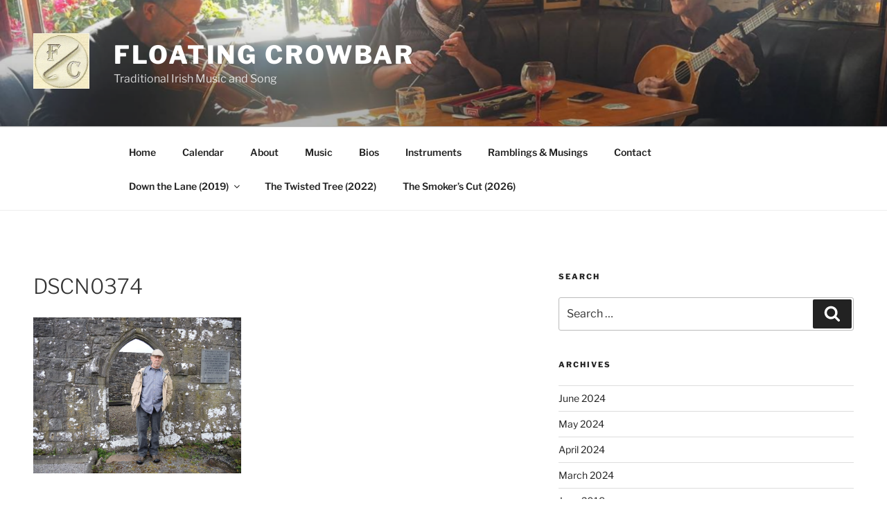

--- FILE ---
content_type: text/html; charset=utf-8
request_url: https://www.google.com/recaptcha/api2/anchor?ar=1&k=6Lct4KIUAAAAALEtXDEyHPtkF_7n_Yd4ZyQvAvPx&co=aHR0cHM6Ly93d3cuZmxvYXRpbmdjcm93YmFyLmNvbTo0NDM.&hl=en&v=PoyoqOPhxBO7pBk68S4YbpHZ&theme=light&size=normal&anchor-ms=20000&execute-ms=30000&cb=pweitmolk45v
body_size: 49309
content:
<!DOCTYPE HTML><html dir="ltr" lang="en"><head><meta http-equiv="Content-Type" content="text/html; charset=UTF-8">
<meta http-equiv="X-UA-Compatible" content="IE=edge">
<title>reCAPTCHA</title>
<style type="text/css">
/* cyrillic-ext */
@font-face {
  font-family: 'Roboto';
  font-style: normal;
  font-weight: 400;
  font-stretch: 100%;
  src: url(//fonts.gstatic.com/s/roboto/v48/KFO7CnqEu92Fr1ME7kSn66aGLdTylUAMa3GUBHMdazTgWw.woff2) format('woff2');
  unicode-range: U+0460-052F, U+1C80-1C8A, U+20B4, U+2DE0-2DFF, U+A640-A69F, U+FE2E-FE2F;
}
/* cyrillic */
@font-face {
  font-family: 'Roboto';
  font-style: normal;
  font-weight: 400;
  font-stretch: 100%;
  src: url(//fonts.gstatic.com/s/roboto/v48/KFO7CnqEu92Fr1ME7kSn66aGLdTylUAMa3iUBHMdazTgWw.woff2) format('woff2');
  unicode-range: U+0301, U+0400-045F, U+0490-0491, U+04B0-04B1, U+2116;
}
/* greek-ext */
@font-face {
  font-family: 'Roboto';
  font-style: normal;
  font-weight: 400;
  font-stretch: 100%;
  src: url(//fonts.gstatic.com/s/roboto/v48/KFO7CnqEu92Fr1ME7kSn66aGLdTylUAMa3CUBHMdazTgWw.woff2) format('woff2');
  unicode-range: U+1F00-1FFF;
}
/* greek */
@font-face {
  font-family: 'Roboto';
  font-style: normal;
  font-weight: 400;
  font-stretch: 100%;
  src: url(//fonts.gstatic.com/s/roboto/v48/KFO7CnqEu92Fr1ME7kSn66aGLdTylUAMa3-UBHMdazTgWw.woff2) format('woff2');
  unicode-range: U+0370-0377, U+037A-037F, U+0384-038A, U+038C, U+038E-03A1, U+03A3-03FF;
}
/* math */
@font-face {
  font-family: 'Roboto';
  font-style: normal;
  font-weight: 400;
  font-stretch: 100%;
  src: url(//fonts.gstatic.com/s/roboto/v48/KFO7CnqEu92Fr1ME7kSn66aGLdTylUAMawCUBHMdazTgWw.woff2) format('woff2');
  unicode-range: U+0302-0303, U+0305, U+0307-0308, U+0310, U+0312, U+0315, U+031A, U+0326-0327, U+032C, U+032F-0330, U+0332-0333, U+0338, U+033A, U+0346, U+034D, U+0391-03A1, U+03A3-03A9, U+03B1-03C9, U+03D1, U+03D5-03D6, U+03F0-03F1, U+03F4-03F5, U+2016-2017, U+2034-2038, U+203C, U+2040, U+2043, U+2047, U+2050, U+2057, U+205F, U+2070-2071, U+2074-208E, U+2090-209C, U+20D0-20DC, U+20E1, U+20E5-20EF, U+2100-2112, U+2114-2115, U+2117-2121, U+2123-214F, U+2190, U+2192, U+2194-21AE, U+21B0-21E5, U+21F1-21F2, U+21F4-2211, U+2213-2214, U+2216-22FF, U+2308-230B, U+2310, U+2319, U+231C-2321, U+2336-237A, U+237C, U+2395, U+239B-23B7, U+23D0, U+23DC-23E1, U+2474-2475, U+25AF, U+25B3, U+25B7, U+25BD, U+25C1, U+25CA, U+25CC, U+25FB, U+266D-266F, U+27C0-27FF, U+2900-2AFF, U+2B0E-2B11, U+2B30-2B4C, U+2BFE, U+3030, U+FF5B, U+FF5D, U+1D400-1D7FF, U+1EE00-1EEFF;
}
/* symbols */
@font-face {
  font-family: 'Roboto';
  font-style: normal;
  font-weight: 400;
  font-stretch: 100%;
  src: url(//fonts.gstatic.com/s/roboto/v48/KFO7CnqEu92Fr1ME7kSn66aGLdTylUAMaxKUBHMdazTgWw.woff2) format('woff2');
  unicode-range: U+0001-000C, U+000E-001F, U+007F-009F, U+20DD-20E0, U+20E2-20E4, U+2150-218F, U+2190, U+2192, U+2194-2199, U+21AF, U+21E6-21F0, U+21F3, U+2218-2219, U+2299, U+22C4-22C6, U+2300-243F, U+2440-244A, U+2460-24FF, U+25A0-27BF, U+2800-28FF, U+2921-2922, U+2981, U+29BF, U+29EB, U+2B00-2BFF, U+4DC0-4DFF, U+FFF9-FFFB, U+10140-1018E, U+10190-1019C, U+101A0, U+101D0-101FD, U+102E0-102FB, U+10E60-10E7E, U+1D2C0-1D2D3, U+1D2E0-1D37F, U+1F000-1F0FF, U+1F100-1F1AD, U+1F1E6-1F1FF, U+1F30D-1F30F, U+1F315, U+1F31C, U+1F31E, U+1F320-1F32C, U+1F336, U+1F378, U+1F37D, U+1F382, U+1F393-1F39F, U+1F3A7-1F3A8, U+1F3AC-1F3AF, U+1F3C2, U+1F3C4-1F3C6, U+1F3CA-1F3CE, U+1F3D4-1F3E0, U+1F3ED, U+1F3F1-1F3F3, U+1F3F5-1F3F7, U+1F408, U+1F415, U+1F41F, U+1F426, U+1F43F, U+1F441-1F442, U+1F444, U+1F446-1F449, U+1F44C-1F44E, U+1F453, U+1F46A, U+1F47D, U+1F4A3, U+1F4B0, U+1F4B3, U+1F4B9, U+1F4BB, U+1F4BF, U+1F4C8-1F4CB, U+1F4D6, U+1F4DA, U+1F4DF, U+1F4E3-1F4E6, U+1F4EA-1F4ED, U+1F4F7, U+1F4F9-1F4FB, U+1F4FD-1F4FE, U+1F503, U+1F507-1F50B, U+1F50D, U+1F512-1F513, U+1F53E-1F54A, U+1F54F-1F5FA, U+1F610, U+1F650-1F67F, U+1F687, U+1F68D, U+1F691, U+1F694, U+1F698, U+1F6AD, U+1F6B2, U+1F6B9-1F6BA, U+1F6BC, U+1F6C6-1F6CF, U+1F6D3-1F6D7, U+1F6E0-1F6EA, U+1F6F0-1F6F3, U+1F6F7-1F6FC, U+1F700-1F7FF, U+1F800-1F80B, U+1F810-1F847, U+1F850-1F859, U+1F860-1F887, U+1F890-1F8AD, U+1F8B0-1F8BB, U+1F8C0-1F8C1, U+1F900-1F90B, U+1F93B, U+1F946, U+1F984, U+1F996, U+1F9E9, U+1FA00-1FA6F, U+1FA70-1FA7C, U+1FA80-1FA89, U+1FA8F-1FAC6, U+1FACE-1FADC, U+1FADF-1FAE9, U+1FAF0-1FAF8, U+1FB00-1FBFF;
}
/* vietnamese */
@font-face {
  font-family: 'Roboto';
  font-style: normal;
  font-weight: 400;
  font-stretch: 100%;
  src: url(//fonts.gstatic.com/s/roboto/v48/KFO7CnqEu92Fr1ME7kSn66aGLdTylUAMa3OUBHMdazTgWw.woff2) format('woff2');
  unicode-range: U+0102-0103, U+0110-0111, U+0128-0129, U+0168-0169, U+01A0-01A1, U+01AF-01B0, U+0300-0301, U+0303-0304, U+0308-0309, U+0323, U+0329, U+1EA0-1EF9, U+20AB;
}
/* latin-ext */
@font-face {
  font-family: 'Roboto';
  font-style: normal;
  font-weight: 400;
  font-stretch: 100%;
  src: url(//fonts.gstatic.com/s/roboto/v48/KFO7CnqEu92Fr1ME7kSn66aGLdTylUAMa3KUBHMdazTgWw.woff2) format('woff2');
  unicode-range: U+0100-02BA, U+02BD-02C5, U+02C7-02CC, U+02CE-02D7, U+02DD-02FF, U+0304, U+0308, U+0329, U+1D00-1DBF, U+1E00-1E9F, U+1EF2-1EFF, U+2020, U+20A0-20AB, U+20AD-20C0, U+2113, U+2C60-2C7F, U+A720-A7FF;
}
/* latin */
@font-face {
  font-family: 'Roboto';
  font-style: normal;
  font-weight: 400;
  font-stretch: 100%;
  src: url(//fonts.gstatic.com/s/roboto/v48/KFO7CnqEu92Fr1ME7kSn66aGLdTylUAMa3yUBHMdazQ.woff2) format('woff2');
  unicode-range: U+0000-00FF, U+0131, U+0152-0153, U+02BB-02BC, U+02C6, U+02DA, U+02DC, U+0304, U+0308, U+0329, U+2000-206F, U+20AC, U+2122, U+2191, U+2193, U+2212, U+2215, U+FEFF, U+FFFD;
}
/* cyrillic-ext */
@font-face {
  font-family: 'Roboto';
  font-style: normal;
  font-weight: 500;
  font-stretch: 100%;
  src: url(//fonts.gstatic.com/s/roboto/v48/KFO7CnqEu92Fr1ME7kSn66aGLdTylUAMa3GUBHMdazTgWw.woff2) format('woff2');
  unicode-range: U+0460-052F, U+1C80-1C8A, U+20B4, U+2DE0-2DFF, U+A640-A69F, U+FE2E-FE2F;
}
/* cyrillic */
@font-face {
  font-family: 'Roboto';
  font-style: normal;
  font-weight: 500;
  font-stretch: 100%;
  src: url(//fonts.gstatic.com/s/roboto/v48/KFO7CnqEu92Fr1ME7kSn66aGLdTylUAMa3iUBHMdazTgWw.woff2) format('woff2');
  unicode-range: U+0301, U+0400-045F, U+0490-0491, U+04B0-04B1, U+2116;
}
/* greek-ext */
@font-face {
  font-family: 'Roboto';
  font-style: normal;
  font-weight: 500;
  font-stretch: 100%;
  src: url(//fonts.gstatic.com/s/roboto/v48/KFO7CnqEu92Fr1ME7kSn66aGLdTylUAMa3CUBHMdazTgWw.woff2) format('woff2');
  unicode-range: U+1F00-1FFF;
}
/* greek */
@font-face {
  font-family: 'Roboto';
  font-style: normal;
  font-weight: 500;
  font-stretch: 100%;
  src: url(//fonts.gstatic.com/s/roboto/v48/KFO7CnqEu92Fr1ME7kSn66aGLdTylUAMa3-UBHMdazTgWw.woff2) format('woff2');
  unicode-range: U+0370-0377, U+037A-037F, U+0384-038A, U+038C, U+038E-03A1, U+03A3-03FF;
}
/* math */
@font-face {
  font-family: 'Roboto';
  font-style: normal;
  font-weight: 500;
  font-stretch: 100%;
  src: url(//fonts.gstatic.com/s/roboto/v48/KFO7CnqEu92Fr1ME7kSn66aGLdTylUAMawCUBHMdazTgWw.woff2) format('woff2');
  unicode-range: U+0302-0303, U+0305, U+0307-0308, U+0310, U+0312, U+0315, U+031A, U+0326-0327, U+032C, U+032F-0330, U+0332-0333, U+0338, U+033A, U+0346, U+034D, U+0391-03A1, U+03A3-03A9, U+03B1-03C9, U+03D1, U+03D5-03D6, U+03F0-03F1, U+03F4-03F5, U+2016-2017, U+2034-2038, U+203C, U+2040, U+2043, U+2047, U+2050, U+2057, U+205F, U+2070-2071, U+2074-208E, U+2090-209C, U+20D0-20DC, U+20E1, U+20E5-20EF, U+2100-2112, U+2114-2115, U+2117-2121, U+2123-214F, U+2190, U+2192, U+2194-21AE, U+21B0-21E5, U+21F1-21F2, U+21F4-2211, U+2213-2214, U+2216-22FF, U+2308-230B, U+2310, U+2319, U+231C-2321, U+2336-237A, U+237C, U+2395, U+239B-23B7, U+23D0, U+23DC-23E1, U+2474-2475, U+25AF, U+25B3, U+25B7, U+25BD, U+25C1, U+25CA, U+25CC, U+25FB, U+266D-266F, U+27C0-27FF, U+2900-2AFF, U+2B0E-2B11, U+2B30-2B4C, U+2BFE, U+3030, U+FF5B, U+FF5D, U+1D400-1D7FF, U+1EE00-1EEFF;
}
/* symbols */
@font-face {
  font-family: 'Roboto';
  font-style: normal;
  font-weight: 500;
  font-stretch: 100%;
  src: url(//fonts.gstatic.com/s/roboto/v48/KFO7CnqEu92Fr1ME7kSn66aGLdTylUAMaxKUBHMdazTgWw.woff2) format('woff2');
  unicode-range: U+0001-000C, U+000E-001F, U+007F-009F, U+20DD-20E0, U+20E2-20E4, U+2150-218F, U+2190, U+2192, U+2194-2199, U+21AF, U+21E6-21F0, U+21F3, U+2218-2219, U+2299, U+22C4-22C6, U+2300-243F, U+2440-244A, U+2460-24FF, U+25A0-27BF, U+2800-28FF, U+2921-2922, U+2981, U+29BF, U+29EB, U+2B00-2BFF, U+4DC0-4DFF, U+FFF9-FFFB, U+10140-1018E, U+10190-1019C, U+101A0, U+101D0-101FD, U+102E0-102FB, U+10E60-10E7E, U+1D2C0-1D2D3, U+1D2E0-1D37F, U+1F000-1F0FF, U+1F100-1F1AD, U+1F1E6-1F1FF, U+1F30D-1F30F, U+1F315, U+1F31C, U+1F31E, U+1F320-1F32C, U+1F336, U+1F378, U+1F37D, U+1F382, U+1F393-1F39F, U+1F3A7-1F3A8, U+1F3AC-1F3AF, U+1F3C2, U+1F3C4-1F3C6, U+1F3CA-1F3CE, U+1F3D4-1F3E0, U+1F3ED, U+1F3F1-1F3F3, U+1F3F5-1F3F7, U+1F408, U+1F415, U+1F41F, U+1F426, U+1F43F, U+1F441-1F442, U+1F444, U+1F446-1F449, U+1F44C-1F44E, U+1F453, U+1F46A, U+1F47D, U+1F4A3, U+1F4B0, U+1F4B3, U+1F4B9, U+1F4BB, U+1F4BF, U+1F4C8-1F4CB, U+1F4D6, U+1F4DA, U+1F4DF, U+1F4E3-1F4E6, U+1F4EA-1F4ED, U+1F4F7, U+1F4F9-1F4FB, U+1F4FD-1F4FE, U+1F503, U+1F507-1F50B, U+1F50D, U+1F512-1F513, U+1F53E-1F54A, U+1F54F-1F5FA, U+1F610, U+1F650-1F67F, U+1F687, U+1F68D, U+1F691, U+1F694, U+1F698, U+1F6AD, U+1F6B2, U+1F6B9-1F6BA, U+1F6BC, U+1F6C6-1F6CF, U+1F6D3-1F6D7, U+1F6E0-1F6EA, U+1F6F0-1F6F3, U+1F6F7-1F6FC, U+1F700-1F7FF, U+1F800-1F80B, U+1F810-1F847, U+1F850-1F859, U+1F860-1F887, U+1F890-1F8AD, U+1F8B0-1F8BB, U+1F8C0-1F8C1, U+1F900-1F90B, U+1F93B, U+1F946, U+1F984, U+1F996, U+1F9E9, U+1FA00-1FA6F, U+1FA70-1FA7C, U+1FA80-1FA89, U+1FA8F-1FAC6, U+1FACE-1FADC, U+1FADF-1FAE9, U+1FAF0-1FAF8, U+1FB00-1FBFF;
}
/* vietnamese */
@font-face {
  font-family: 'Roboto';
  font-style: normal;
  font-weight: 500;
  font-stretch: 100%;
  src: url(//fonts.gstatic.com/s/roboto/v48/KFO7CnqEu92Fr1ME7kSn66aGLdTylUAMa3OUBHMdazTgWw.woff2) format('woff2');
  unicode-range: U+0102-0103, U+0110-0111, U+0128-0129, U+0168-0169, U+01A0-01A1, U+01AF-01B0, U+0300-0301, U+0303-0304, U+0308-0309, U+0323, U+0329, U+1EA0-1EF9, U+20AB;
}
/* latin-ext */
@font-face {
  font-family: 'Roboto';
  font-style: normal;
  font-weight: 500;
  font-stretch: 100%;
  src: url(//fonts.gstatic.com/s/roboto/v48/KFO7CnqEu92Fr1ME7kSn66aGLdTylUAMa3KUBHMdazTgWw.woff2) format('woff2');
  unicode-range: U+0100-02BA, U+02BD-02C5, U+02C7-02CC, U+02CE-02D7, U+02DD-02FF, U+0304, U+0308, U+0329, U+1D00-1DBF, U+1E00-1E9F, U+1EF2-1EFF, U+2020, U+20A0-20AB, U+20AD-20C0, U+2113, U+2C60-2C7F, U+A720-A7FF;
}
/* latin */
@font-face {
  font-family: 'Roboto';
  font-style: normal;
  font-weight: 500;
  font-stretch: 100%;
  src: url(//fonts.gstatic.com/s/roboto/v48/KFO7CnqEu92Fr1ME7kSn66aGLdTylUAMa3yUBHMdazQ.woff2) format('woff2');
  unicode-range: U+0000-00FF, U+0131, U+0152-0153, U+02BB-02BC, U+02C6, U+02DA, U+02DC, U+0304, U+0308, U+0329, U+2000-206F, U+20AC, U+2122, U+2191, U+2193, U+2212, U+2215, U+FEFF, U+FFFD;
}
/* cyrillic-ext */
@font-face {
  font-family: 'Roboto';
  font-style: normal;
  font-weight: 900;
  font-stretch: 100%;
  src: url(//fonts.gstatic.com/s/roboto/v48/KFO7CnqEu92Fr1ME7kSn66aGLdTylUAMa3GUBHMdazTgWw.woff2) format('woff2');
  unicode-range: U+0460-052F, U+1C80-1C8A, U+20B4, U+2DE0-2DFF, U+A640-A69F, U+FE2E-FE2F;
}
/* cyrillic */
@font-face {
  font-family: 'Roboto';
  font-style: normal;
  font-weight: 900;
  font-stretch: 100%;
  src: url(//fonts.gstatic.com/s/roboto/v48/KFO7CnqEu92Fr1ME7kSn66aGLdTylUAMa3iUBHMdazTgWw.woff2) format('woff2');
  unicode-range: U+0301, U+0400-045F, U+0490-0491, U+04B0-04B1, U+2116;
}
/* greek-ext */
@font-face {
  font-family: 'Roboto';
  font-style: normal;
  font-weight: 900;
  font-stretch: 100%;
  src: url(//fonts.gstatic.com/s/roboto/v48/KFO7CnqEu92Fr1ME7kSn66aGLdTylUAMa3CUBHMdazTgWw.woff2) format('woff2');
  unicode-range: U+1F00-1FFF;
}
/* greek */
@font-face {
  font-family: 'Roboto';
  font-style: normal;
  font-weight: 900;
  font-stretch: 100%;
  src: url(//fonts.gstatic.com/s/roboto/v48/KFO7CnqEu92Fr1ME7kSn66aGLdTylUAMa3-UBHMdazTgWw.woff2) format('woff2');
  unicode-range: U+0370-0377, U+037A-037F, U+0384-038A, U+038C, U+038E-03A1, U+03A3-03FF;
}
/* math */
@font-face {
  font-family: 'Roboto';
  font-style: normal;
  font-weight: 900;
  font-stretch: 100%;
  src: url(//fonts.gstatic.com/s/roboto/v48/KFO7CnqEu92Fr1ME7kSn66aGLdTylUAMawCUBHMdazTgWw.woff2) format('woff2');
  unicode-range: U+0302-0303, U+0305, U+0307-0308, U+0310, U+0312, U+0315, U+031A, U+0326-0327, U+032C, U+032F-0330, U+0332-0333, U+0338, U+033A, U+0346, U+034D, U+0391-03A1, U+03A3-03A9, U+03B1-03C9, U+03D1, U+03D5-03D6, U+03F0-03F1, U+03F4-03F5, U+2016-2017, U+2034-2038, U+203C, U+2040, U+2043, U+2047, U+2050, U+2057, U+205F, U+2070-2071, U+2074-208E, U+2090-209C, U+20D0-20DC, U+20E1, U+20E5-20EF, U+2100-2112, U+2114-2115, U+2117-2121, U+2123-214F, U+2190, U+2192, U+2194-21AE, U+21B0-21E5, U+21F1-21F2, U+21F4-2211, U+2213-2214, U+2216-22FF, U+2308-230B, U+2310, U+2319, U+231C-2321, U+2336-237A, U+237C, U+2395, U+239B-23B7, U+23D0, U+23DC-23E1, U+2474-2475, U+25AF, U+25B3, U+25B7, U+25BD, U+25C1, U+25CA, U+25CC, U+25FB, U+266D-266F, U+27C0-27FF, U+2900-2AFF, U+2B0E-2B11, U+2B30-2B4C, U+2BFE, U+3030, U+FF5B, U+FF5D, U+1D400-1D7FF, U+1EE00-1EEFF;
}
/* symbols */
@font-face {
  font-family: 'Roboto';
  font-style: normal;
  font-weight: 900;
  font-stretch: 100%;
  src: url(//fonts.gstatic.com/s/roboto/v48/KFO7CnqEu92Fr1ME7kSn66aGLdTylUAMaxKUBHMdazTgWw.woff2) format('woff2');
  unicode-range: U+0001-000C, U+000E-001F, U+007F-009F, U+20DD-20E0, U+20E2-20E4, U+2150-218F, U+2190, U+2192, U+2194-2199, U+21AF, U+21E6-21F0, U+21F3, U+2218-2219, U+2299, U+22C4-22C6, U+2300-243F, U+2440-244A, U+2460-24FF, U+25A0-27BF, U+2800-28FF, U+2921-2922, U+2981, U+29BF, U+29EB, U+2B00-2BFF, U+4DC0-4DFF, U+FFF9-FFFB, U+10140-1018E, U+10190-1019C, U+101A0, U+101D0-101FD, U+102E0-102FB, U+10E60-10E7E, U+1D2C0-1D2D3, U+1D2E0-1D37F, U+1F000-1F0FF, U+1F100-1F1AD, U+1F1E6-1F1FF, U+1F30D-1F30F, U+1F315, U+1F31C, U+1F31E, U+1F320-1F32C, U+1F336, U+1F378, U+1F37D, U+1F382, U+1F393-1F39F, U+1F3A7-1F3A8, U+1F3AC-1F3AF, U+1F3C2, U+1F3C4-1F3C6, U+1F3CA-1F3CE, U+1F3D4-1F3E0, U+1F3ED, U+1F3F1-1F3F3, U+1F3F5-1F3F7, U+1F408, U+1F415, U+1F41F, U+1F426, U+1F43F, U+1F441-1F442, U+1F444, U+1F446-1F449, U+1F44C-1F44E, U+1F453, U+1F46A, U+1F47D, U+1F4A3, U+1F4B0, U+1F4B3, U+1F4B9, U+1F4BB, U+1F4BF, U+1F4C8-1F4CB, U+1F4D6, U+1F4DA, U+1F4DF, U+1F4E3-1F4E6, U+1F4EA-1F4ED, U+1F4F7, U+1F4F9-1F4FB, U+1F4FD-1F4FE, U+1F503, U+1F507-1F50B, U+1F50D, U+1F512-1F513, U+1F53E-1F54A, U+1F54F-1F5FA, U+1F610, U+1F650-1F67F, U+1F687, U+1F68D, U+1F691, U+1F694, U+1F698, U+1F6AD, U+1F6B2, U+1F6B9-1F6BA, U+1F6BC, U+1F6C6-1F6CF, U+1F6D3-1F6D7, U+1F6E0-1F6EA, U+1F6F0-1F6F3, U+1F6F7-1F6FC, U+1F700-1F7FF, U+1F800-1F80B, U+1F810-1F847, U+1F850-1F859, U+1F860-1F887, U+1F890-1F8AD, U+1F8B0-1F8BB, U+1F8C0-1F8C1, U+1F900-1F90B, U+1F93B, U+1F946, U+1F984, U+1F996, U+1F9E9, U+1FA00-1FA6F, U+1FA70-1FA7C, U+1FA80-1FA89, U+1FA8F-1FAC6, U+1FACE-1FADC, U+1FADF-1FAE9, U+1FAF0-1FAF8, U+1FB00-1FBFF;
}
/* vietnamese */
@font-face {
  font-family: 'Roboto';
  font-style: normal;
  font-weight: 900;
  font-stretch: 100%;
  src: url(//fonts.gstatic.com/s/roboto/v48/KFO7CnqEu92Fr1ME7kSn66aGLdTylUAMa3OUBHMdazTgWw.woff2) format('woff2');
  unicode-range: U+0102-0103, U+0110-0111, U+0128-0129, U+0168-0169, U+01A0-01A1, U+01AF-01B0, U+0300-0301, U+0303-0304, U+0308-0309, U+0323, U+0329, U+1EA0-1EF9, U+20AB;
}
/* latin-ext */
@font-face {
  font-family: 'Roboto';
  font-style: normal;
  font-weight: 900;
  font-stretch: 100%;
  src: url(//fonts.gstatic.com/s/roboto/v48/KFO7CnqEu92Fr1ME7kSn66aGLdTylUAMa3KUBHMdazTgWw.woff2) format('woff2');
  unicode-range: U+0100-02BA, U+02BD-02C5, U+02C7-02CC, U+02CE-02D7, U+02DD-02FF, U+0304, U+0308, U+0329, U+1D00-1DBF, U+1E00-1E9F, U+1EF2-1EFF, U+2020, U+20A0-20AB, U+20AD-20C0, U+2113, U+2C60-2C7F, U+A720-A7FF;
}
/* latin */
@font-face {
  font-family: 'Roboto';
  font-style: normal;
  font-weight: 900;
  font-stretch: 100%;
  src: url(//fonts.gstatic.com/s/roboto/v48/KFO7CnqEu92Fr1ME7kSn66aGLdTylUAMa3yUBHMdazQ.woff2) format('woff2');
  unicode-range: U+0000-00FF, U+0131, U+0152-0153, U+02BB-02BC, U+02C6, U+02DA, U+02DC, U+0304, U+0308, U+0329, U+2000-206F, U+20AC, U+2122, U+2191, U+2193, U+2212, U+2215, U+FEFF, U+FFFD;
}

</style>
<link rel="stylesheet" type="text/css" href="https://www.gstatic.com/recaptcha/releases/PoyoqOPhxBO7pBk68S4YbpHZ/styles__ltr.css">
<script nonce="1XEY9j2l85T1TqtSAdVOgA" type="text/javascript">window['__recaptcha_api'] = 'https://www.google.com/recaptcha/api2/';</script>
<script type="text/javascript" src="https://www.gstatic.com/recaptcha/releases/PoyoqOPhxBO7pBk68S4YbpHZ/recaptcha__en.js" nonce="1XEY9j2l85T1TqtSAdVOgA">
      
    </script></head>
<body><div id="rc-anchor-alert" class="rc-anchor-alert"></div>
<input type="hidden" id="recaptcha-token" value="[base64]">
<script type="text/javascript" nonce="1XEY9j2l85T1TqtSAdVOgA">
      recaptcha.anchor.Main.init("[\x22ainput\x22,[\x22bgdata\x22,\x22\x22,\[base64]/[base64]/[base64]/[base64]/[base64]/[base64]/KGcoTywyNTMsTy5PKSxVRyhPLEMpKTpnKE8sMjUzLEMpLE8pKSxsKSksTykpfSxieT1mdW5jdGlvbihDLE8sdSxsKXtmb3IobD0odT1SKEMpLDApO08+MDtPLS0pbD1sPDw4fFooQyk7ZyhDLHUsbCl9LFVHPWZ1bmN0aW9uKEMsTyl7Qy5pLmxlbmd0aD4xMDQ/[base64]/[base64]/[base64]/[base64]/[base64]/[base64]/[base64]\\u003d\x22,\[base64]\\u003d\x22,\[base64]/DmcKzw4g/DzrDmcOvQ0NNN8KowrHCoMK3w4rDvcO8wpXDscOnw7vChV5Tf8KpwpkXezwFw6jDpB7DrcO9w63DosOrQsOwwrzCvMK1wrvCjQ5Hwqk3f8O1woNmwqJ7w5jDrMOxHlvCkVrClgBIwpQtEcORwpvDrcKEY8Orw6jCqsKAw758ADXDgMK3wpXCqMOdRkvDuFN/wrLDviMuw5XCln/CiFlHcHx9QMOeA1l6VGjDs37Cv8OfwoTClcOWNF/Ci0HCsgMiXwrCtsOMw7low6tBwr5Pwq5qYDjCoGbDnsOmScONKcK7QSApwqrCimkHw7LCqmrCrsOhdcO4bT7CjsOBwr7DsMKmw4oBw63CtsOSwrHCjGJ/wrh7J2rDg8Ksw6DCr8KQUDMYNwImwqkpQMKnwpNMAsODwqrDocOfwobDmMKjw79jw67DtsOCw6Rxwrtlwo7CkwA8bcK/[base64]/[base64]/KsKdw5xMDcOyZmTDhcKYBQPDkcOgwqHDlcOiKcKow6vDs0DClMOmRsK9wrUgOT3DlcO/DMO9wqZwwo15w6UQKMKrX192wop6w6AWDsKyw4zDtXYKXsOaWiZkwonDscOKwqglw7g3w4Qzwq7DpcKrdcOgHMOGwq5owqnCrELCg8ORNXZtQMOZBcKgXmtuS23CusOuQsKsw5w/J8KQwq9wwoVcwpF/[base64]/wo/[base64]/Co8KFFznDqHNQT3jCoQbDs37DnMKmwppswoZeGwjDtzYMwrvCvsK0w4l1SsKfTzfDuh3Dr8Oxw7Eua8OTwqZOWMOwwpTCl8KGw5jDk8KtwqhTw5J2ccOrwrFSwpXChBp+R8O0wrTCmz1gwqjCu8OVPidiw6d2wpzCk8Kuwpk/[base64]/[base64]/F8Ofw6IXBCNQwrFZZcKGwqZSw4pDw67Cj0ZAPsOmwqgow7c5w7rChMO5wqjCmMOcUMK1dzMHw4deSMODwqTCgCrCgMKDwo/Cj8KBIjnCngDCmMKgbMOVBX49EW48w7zDv8ONw5wpwoFAw7Ziw61ACXZkMGUrwrLCo0ZiKMOHwrHCjsKAVx3DtsKyXUACwrJnB8OzwqbDo8OVw45uUE0/woBXe8KfMBnDqcK3wrYBw7vDucOEA8KwMsOgcsOSBsKsw5nDvMO1wqbDry3CvcOCFcOIwqQ7D3HDuF3CjMOPw6nChcKtw4LCkUDCu8OMwqMPbsKLeMKtf1M9w5Ngw7Y1YkQzKMKRfWTDuS/CgsOBUBDCrRbDlEIiKsOwwqPCp8Kdw5dRw4wUw4s0ecOdVMKUZ8KcwpRuXMKewpYbFz3DhsKYcsKLw7bClcO4D8KkGg/ClF1yw7xmfAXCpAFgFMOGwoDDiVvDvgl/IcOpUEbCggrCmcK3YMOmwobChUsRHMK0CMK3w7hTwpLDkFjCugMfw4fCpsOYXMOmQcOcw5Jvwp1CSsO+RAokw5NkUg7DvsOpw49eJMObwqjDsXhuPcOtwr3DnsOEwqTDhUg5a8KQFcKmwrQ8J1UKw5wCwqLDt8KowrVFUiPChQzDusKFw4xWwrNSwr/CpB1XA8OReRV3w6DDv3/[base64]/DjFloUcKZRghrwqjCtDLChMOKeMOWHsOmw5HCgsKKe8KGwqHDpMOHwolJPGsAwpzDkMKXwrtNbMO6RsKiwrF/dsK2wqN+w6fCusOGUcO4w5jDhcKjBFLDviHDgsOTw63Ct8KWNl0lC8KLfcOPwqJ5woE2Ch4hKBVaworCpW3CvMKfRwfDr3/CuhZvTFnDm3MAAcKqP8O5NH7DrFPDpcKlwrxgwqINHEXDosKzw5ZCCXvCogfDpXR8ZcOiw5vDhyQfw4TCn8OSHGYrw6PCkMO7RXXCiDYLw6d0Q8KVNsK/w6/DnAzCtcKnw7nDuMK3wpQvdsOswrHCni8aw7/DrMOieifCvRdrHj/CsmPDtMOAwqttLjbDk0/DuMOewpIUwo/DkXDDowoFwrPCiirChsOWJX58PWTCnTzDkcOdwrnCqcKob13Cg0zDrsOqYcOLw57CsD5Ow6oSO8KQcAdqQsK6w5YkwrbDlGFANMKqAQ9ewpvDvsK9wqfDvsKGwoHCmMK9w7M0TcKvwo1sw6PCmcKKHHEuw5/Dm8ODwpTCpcK7TsKGw6oTC19Iw4hRwo5AIkpQw6AhDcKrwqEQGw7DpQUiSHnCm8K0wpLDg8Opw5lGMkHCt1XCtz7DqcOTBAfCpSrCtsKPw75dwoHDssKJBsKZwrZiGgh/[base64]/DuRh8fB7CpsOtNcOiQlkMenTDqcKEBCdEeB4TEsOiA1vDrMOtD8KsPsOAw6PCjcO+LWHCp0Z2wqnDlcOEwrbCi8O4QgrDsn3DgsOIwoU3Qi7CpsOaw4jCi8K8OMKsw4B8DCHChyB/SzDCmsKdNzfCvQXDlhoHwp5vRinCrnUnw4PDki8Bwq/DmsOdw6vCjFDDtMOVw4liwrTDucO6wogfwpZVw4DDmijDhMOPBXhMCMKBKwgzNsO/wrPCuMOUw5vCqsK0w6PCosO8DErDvcOWw5bDtMOxIlQ2w5lkaw9dNcOjOMOrb8KUwplOw5ZOHSsuw4/DsVFSwq8qw6jCtU8iwpTCmMK2w73Cpj8bLiNyLy7CvsOkNy4Gwq1XSsORw6ZDVcOILcOFw6nDuiHCpMOMw6TCpScvwrjCugzCkMKeOcO1w5/CmUhXw6tuQcO1w4NJWlDChkVdSMOxwpTDsMOUw7PCqAN8w7g9PQjDkQ7CqHHDl8O0YEEVw4bDkMOcw4/CusKHwrPCrcOdGR7CgMKMw4PDqFYQwqPCh1XDk8OzZ8KzwqzClcKmWznDrE/[base64]/[base64]/Dt8KlwqfCmcOrw4rCoihJQsOwW3QwYmbCu35iwrnDqlXCiGLCrcO8w65Cwp8ZPMK0UcOobsKkw79LUjDDq8O3w657FsKjBVrCnsOrw7jDusODDxbChTsaaMKiw6TCnm7CgVnCrADCgcKkGMOLw5NaBsOQdQMAPMOrw5vDqsKgwrZzW0fDtsOHw5/CkT3DhzHDtHkDZMONdcO6w5PCoMOYw4fCqzXDpsOEGMKsFhnCpsK/wpcOaVrDsibDu8KdWAMpw7h/w6cLw4Nvw6/CosO/ZcOpw7XDnMOOcQ47woMXw6RfQ8OyGjVLwqpSwqHCmcOkfQp6a8OVwq/Cg8KfwqjCnDYXBsKAKcKnXR0ZZ37CnEpIwq7Do8OfwobDn8OAw7bDuMOpwogPwq7CsUhowqt/DxhYGsO+w63DlH/Cnl3ConJSw6rCocKMUwLCinl9W1HDrmzChE4Dw5lpw4HDhcK4wp3Dsl3DuMKHw7PCtsOAw7xCKsOeLsO5FyYuNnI3TMK6w4t1wrt9wpg8w7Exw7Z/w70qw6vDlsOTAC4UwphsfybDq8KaG8K/w4rCscK8Y8K/GzrDsRrCgsKnXDnCncK4wrHCqMOtYsOGQsO0MsK6eRvDt8KFcx43wrFzKcOKw6YgwpvDtsOPFlJdwq4SRMK5IMKbHD/Dg0DDpcKoKcO2FMO/EMKmf2IIw4Azwoctw4RUcsOTw5nDrlzCnMO5w4DCkMKww5bCusKHwq/CkMO1w7bDijVBUHliL8KjwpoqZyvCm2XDrT3DgcKAG8Khw78AfMK3SMKhCsKXKk12LsOwLhV3FzjCiiTCvh5nMsOtw4DDpsOtwqw+MXHDknY+wqvDljXCpl51wo7Do8KGHhzDvVHCosOSG2PDjl3CmMODH8O5TcKSw5PDhsKYw4g8w7vCkcKOeQbCn2PCmEnCmRB+w5/DthM7TnpUWsO1WMOvw7jCpsKpAMOcwrc6MMOSwp3DpsKKw4XDvsKtwpfCohXChBDCum9RPV7DuRvCnhDCjsOQA8KJTWwPJWvCmsO8P1HCs8O/w7PDuMOmAngXw6XDiADDgcKJw5xAw5AUJsKQCsK6QcKSGSbDg17CpMONZ3B9w4oqwodwwpbCuV0DRBRtWcKpwrJmPxDCq8KmdsKAJ8KQw4tRw4XDiAjCm2/[base64]/V8Osw7XDmMKmwq5iwodPe3XCnQTDm8KIw47Dg8OsIwNZJGZFPVfDgG/CqhXDjwZ4wrrCkmrDvBPDg8KBwoJCw4UzC0AeOMKUw4zClB4wwoLDvyZEwo/DoFVcwoRVw5R9w4hdwp7CnsOJfcK5wrVdOnhlw7bDkSDCrsKwQCtgwovCuw8EHsKDezQTGAhlCcOUw6zDhMKQIMK1wrXDkELCmAbCinVww5nCnH/DoRXDgcOAXUcCwq/DqTzDmz7CqsKKYSpzUsOpw7NxDzXDisKjw57Cu8OJQsONwp1paFwNECrCnC3DgcOGAcKgLD7CkD1/SsKrwqoyw6ZjwqzCkcODwrfCusOBC8OSP0rCpMOqwqTDuGk4woVrbcO2wqIMVcOFLg3DrVzDowA/IcKDRkfDosKOwpTCoAjDvCTCrcK8RGhMwq3CnSDCpnPCqiRTJ8KKRsOHOEDDucKNwprDhsKjYSDCtEcaJcODMsOxwqpvwq/ClcOECcOgw6HCuRDDoQrDi2hSDMOkCXAxwpHCgFkWVMO7wrrDlG/DsiMUw7d3wqFgFk/Cr0XDqE7Dp1XDuF/DjjnCk8OxwpZOwrJew4PCqVtOw74FwrfCpCLCh8KBw7XChcONRsOWwotbJCcswpzCn8OQw78dw7LCvsOMGTLDjVPDtBPDnMKmcMOpw7M2w61ewoQuw7A/w49Iw7PDucKXLsOYwo/DvMOnFcKWf8O4E8KAVMKkw4bDllY8w5gcwqV8wqnDknLDgGnCuwLCmzTDujPDmRYKYFJSwoHCoBbDh8KIDjc/CwPDqsKWby3DtiPCgBDCuMKTw4XDtMKODF3DoTkfwoA5w5NkwqpbwoJHdcKODmRTAVzDusKjw6dhw6gdCcOHwo9Mw7jDtmzCqcKGX8K6w4zCmMKaHcKYwpTClMKWcMOoaMKGw7rDtcOtwrs2w706wovCqXMXwpjCkxTCt8K0wp1Yw5PCgMODUm7DvsOZFA/CmCTCjsKgLQbCl8ODw5vDqlocwrpfw4JFFMKBEE9zQhsAw49RwpbDmiMjY8OhEsKJdcOXw6nCnMOaGRrCpMOYcsK+PcKvw6IJw4M3w6/CvcO/wqwMw5zCgMKww7xywoPDrFDCoQwBwoAEwoRaw6/DlxtbQ8OIw47DtMOxSQg3WsKAw490woPCgWcawpLDoMOCwoDDhcKrwo7CrcKYFsKFwoYYwroZwoQDw6jCvBZJw7zCqyXCrUXCuhF/U8OwwqtJw7ULPMOiwo3Dt8KUTD/CjB8gTC/Cs8OHO8K6wpjDjDnCtEIXd8KHw4xjw7x6DSt9w7TDjsKMScOyecKdwqNHwr/DnlvDrMO+ezDDtSTDt8O1w6NBYGbDkU4fwqJLw4lsLwbDtcK1w7RpKSvCu8O+YHXCgUY6wq/CmRnCqkrDvxYnwr3DsiTDrAMiOGdvw5fCnSHClsOPWg5sSsOQAl/DusOyw6jDqz7CusKrWEp0w61QwqlKUjLCl3bDuMOjw5UOwrTCpBLDlAZewrHDszpbGEQ2woQJwrLDicO2wq0Kw7JFRcOCZyIAIxYDYGfCi8OywqcBwrJmw5HDpsOZa8KYX8OBXX3CrUDCtcO8OjxiCEQNwqdNF3HCicKKUcK2w7DDvw/CvsOYwp/ClMKJw4/DkHvDl8KCaH7Dv8OHwpzDlsK2w5LDncOVYlTCs3jDpMKXw67ClcKLHMKUwoXDq1VIORcaHMOKS1A4McOwBsOrJH13woDCg8KmdcKDdR0kwoDDuEcTwqU2HsKvwpjCi183w4UCJsK1wr/CicOFw4rCkMK3J8KEFz5mDG3DksKpw7gYwrdJVXUBw4/Dhl/[base64]/DjQvCr11Nw6fCusO5wq/DhsKJw4QeRlFCWB7CtAprCsKiWXDCm8K/cS4rOcOJwqQOLSAzbcO/[base64]/FMKMSGPCqHcEHUHDpQnDoMO8w4QsVsK0VsKNwpBjBcKgPcOkw63CkVTCjcOVw4Qyf8OnbR8yKMOFw4fCt8O9w7bCp0Vaw4Zkwo/Cj0orGhImw6LCsiLDqFEwTBBbNU8jw7nDkTtYDA8JccKmw6Q5w63CiMOQZsONwrBFNsKRDcKLVH9Tw6vDvSfDrcK8woTCoHfDuXfDjBMKehExZiYefMKcwptQwr52LAAPw5bCvxFRw67Cm0BfwosNDFHClkQpw5TCjcKow5tSH3XCulbDqcKdOcKCwoLDoVwUEMK/wqPDrMKnMUQHwpXCiMO+RcOLwozDtRTDlFl+UcO7wojDmsO/I8KrwqVawoZOESjCu8O1MB15BwXCjUDDtcKow7nCgcO+w6zCjcKzccKhwovCpT/DqRDCmHUMw7LCssKrUsKFUsK1FUhewqUVwq15b2DCnE0qw7DCijbCuk92wpnDmy3DpF8Fw7vDonxfw5cRw6nDuhvCvSc9w7TDg2NLPkBsc37DpTkDNsOqUR/CicO+X8OOwrpeC8KUwoLCsMKDw4/ChibDnW0OZ2EkAXl8w5bDsWEYCwDCsysGwpTCqMKhwrVIPcK8wrLDpF5yIsKiL27Djz/DimgLwrXCosKkCzhPw63DoxPCkMKOH8Krwp5KwogNw7kracOTJcKmw5rDjsKaMS5Xw4zCn8KPw7QZLcO8w7bCkQXCncOuw6UXw5TDn8KewqvCm8Klw4zDhMKWw7BXw4rCrcOcb2djEcK7wr/Cl8ONw5cXZyAzwrp+f0DCvXHDksOXw5jCnsO3VMK6EwbDm3QrwrQOw4Jlwq/ChRLDk8O5RxDDqVHDoMK+wpTDqxjDl03DssO3wr1CAA7CqXQWwp1sw4pQw5BqEcOVByNVw7zCg8KUw4bCvCPCiCPCg2bCiT/CvBRnBMOXA11VPMKBwq7DvBQ7w6vCrxPDqsKVI8K1BHPDrMKcw6/CkR7DjzgAw5zCngISRnBNwrpdQ8OYMMKCw4LCnUjCuGzCvcKzV8K/[base64]/wqLDj8ODwr8Sw4UBT3rDgMKhw5TDr2rDgcKgdcKEwr7Cl8KPdcKsFMO2fHLDoMK1cnfDn8K3DcOaa0fDt8O5bMOhw7NbQ8Kaw4/ClXR5wpk3enEywp/[base64]/CjMKob8K3ccKYdMK+cGIXwpjCq8OGF1jCuW/[base64]/CiwRaO8KVwo3DqMKsPkzCt0fDssOEwqjCu8KFR8K2w7DCiAnCk8Klw4Naw4IiSCzCmBMEwrxmwp4eI0R2wozCkcKxNMKeVE7DuRUswofDncOhw7fDinhsw7jDvMK4WsKTUhR8axzDg08NYcKNwobDv1cXJUZkBiLClEjDrwUOwq8aEFvCvzDDtmJBZ8Obw77Chk/DicOAWkRxw6V4IH9vw47DrsOKw7AIwqYBw4Rhwq7CqRQMRXXCjE4qdMKYF8OtwqPDjWDCvzjCuAwZfMKQwr5PJDXCucOawrzCo3XCnMOYw4HCikEoIXvChBDDjMO0w6BKw57Ch0lDworDuVV+w47DqnAQDsOHGsKPJsOFwrd/w73Co8O0GF3ClErDtRbDjB7DjR7Ch3/DoFPCi8KlMsKnFMK/EMKvdFjCrX9nwqzCukEvJG08Ng7Dq2nCtTnCgcK6TUxOwol2wqh/woDDucKLPhlLw4HCvcKzw6HClsKFw6rCjsOgY3XDgGMyDsKGwrfDrmwjwot1N0DCkyFRw5jCkMKjaUrDuMKJY8KDw4LDmUhLO8O4wo/[base64]/[base64]/UBkzw7PDmD7CosKyw4cow7bDiDXDugM5TX3DmlDCoGUoLh3DlS/Cl8KUwo3CgsKSwrwzfMOgHcODwpLDiAHCt03DmQvDvl3CuX/Cl8OSwqBrwoRCwrdATirDkcOywo3DqMKMw53CkkTCm8KTw5VFFzgUwqN6w7VGeRDDkMOlw7Qqw7FzMxXCtMKuYsK6N0cpwrJMZmbCtsK4wqjDkcOpf3PCnifCp8OEdMKcJ8Kgw4LCmsKVIkxUwpzCl8KUCsK/[base64]/DjgVrCcKywrTDuMKdN8OLwrstw7/CvBEEw6A+csO4wqjDjMOyasOxb0jCuDA5WT1ATwrCn0XCosOuPhA+w6TCiHJUw6HDnMOMw4zDp8OqRhHCjhLDgTbCrGJ2MsO2ETAcwrLDjcO7DMOfKHwrScK/[base64]/wobCv8OJKcK8w7Aiw5zCqkLCh8KENH/[base64]/DuCfCr8K+wobCgsKow6dMwozDksOlw4vChMOXZCFgLMKlwqJlwpPCh3NLY3vDmU4KbMOGw4XDrMOEw7A9WMKSFsOmdMK+w4TDuxsKDcKEw5TDvn/DkcOPXAADwqDDsz4vBMOwUmXCscKww51lw5EWwrHDlUIRw5DDnsK0w5/[base64]/[base64]/w4jDmcOJWcK4SGoXwrNtcsONwrdzH8KMLsOKwpALw7nCpl0sJ8KpFMKsNE/ClcO5BsOmwr/CnFMKKFcZJ1orExU1w6XDk3pbQ8Ohw7DDv8Oow6XDrcOQVsOCwoDDoMOsw5nDqgtjdMKmVAfDlsOJw7cNw6HCpsOjDsKbazXDoArClTF8wr7CksK7w5pqHUMPEMOjNHjCmcO9wqDDuFRPW8KZUj7Dskldw73CuMKjaxLDj3Zfw4DCvFTCnTZ1OE/ChDUXBkUjOMKWw5PDshzDucKwWEoowqRXwprCmm0mL8KZJCDDoTAXw4vCiE8GZ8OHw4fCgw5OdXHCl8KlVisnUAPDukZswqURw7ATfldgw6wlPsOgQMKlJQAMCEV5w6fDkMKLV0LDiCdVSQvCqVs7HMKAF8K8wpM2Q2w1w4g5w57Dng/CgsKFw7NxQHrCn8KaQinDngUEw7orGT5NVQFDw7fDrcOjw5XCvMKXw7rDqVPCtWZqJsKnwoRVScOJExvCv34uwozCuMKOwp3DscOOw7LDvTPClQ/DhMOwwrkvwprCtMOefkdASMKuw5jDjF/[base64]/DrcKMQQZRRg/CjkgKTsO8e8K2dngrcHgewo55wqXCi8OjRjg2MsK6wqrDmcOmcsO0woLDp8KGGkrDgGZew5MsK0t3w6Bew53DusK/IcK6UQEHa8KawrY4dVgTcXvDkMOgw6VBw5TCiiTDpBA+UWJ+wopswrXDs8OiwqU8wo3CrTLClMOgbMOHwqXDkcO+cDjDtwfDhMOgwq5vQjQAw54CwqZxwpvCv2vDvzMHNMOZUQ5ewrPCnR/CosOyb8KJM8OqXsKSw5HCjcOUw5x6FBM1w4rCs8Omw63DtMO4w6EEOMONT8ODw54lwprDpWPDosKVw4XCrE7DtnJ3LFfDvMKRw4kWwpLDgkHDksOqecKVDMOiw6fDqsO4w7t1wobCuhXCt8KxwqHCr17CkcO6DsOTEcOwTgrCpMOERMOqJ3B8wptFwr/DsA/Dj8O0w5hrwqcueUhowqXDisOXw7rDjMOZwrzDjMKjw4I/wp8PEcK4ScKPw53CscK3wr/[base64]/[base64]/Cv8KVQcKPHSPDnsK3MsK6SMO5w5nDrMKVaQk5LMKqw6/[base64]/[base64]/[base64]/DlAXDtMOdw7kNwr7DjsKgwqg/w5hqw7/CqzPDmMK6YWLCnUHCsmE9w4vDrsK6wrhrfcKOwpPCj2UPwqTCocOMwp9Uw67Cuj5DCsOhfzrDv8KJMsOww5YYw5xuFWXDocOZKyHCsTxQwoBvEMOvwqvDh37ChcKhwoAJw43Diyxpwq8/w7/CpArDkEHCusK2w7nDu3zCtsKLw5jDssOLwogcwrLDmQFSDEpQwoQVYMKkOsKRCsOlwoZnaA/CrVLDny3DicOWGUnDu8OnwqDDrQFFw4bCocOuRQnCoEMVWsKoYFzDlFA8NWx1E8O9GXUxaGHDqW/CtnrDkcKFwqDDksOeS8KbEkTDrsK2YltWHcKfw7pcMCDDnSpqDcK6w6TCqMOiesOYwpvCnEHDgMOywrYCw5PCuiLDncKvwpdJwqkUw5zDjcKVHcOTw4JfwqzCj3XDhBM7wpbDkQDDpzLDhsO7U8ORYMONX3t/[base64]/[base64]/CpF80w4bDgcKbXHtyPE3DpBkvTMK0wrLCp37CtifCocOcwqjDgR3Cv2/[base64]/DvDrDowxMw6LDowvDlm8hw4XDuS/DvMOzN8OqR8K7wq/Dpx7CusOQBMOiV3ISwqvDsHPDnsKYwrrDhcKmXsOOwo/DkSF/CMK7w6nCq8KPWcOxw7rDsMKZG8K3w6onwqNXMTA3GcKLO8KIwpd0wo0YwqNuaUkXJn/[base64]/AsKGw4TDvRU/Agorw6nDncODWE3DuMK0wppqaMOdw7RAwqfDtAPCtcO4OV1vCHUAZcK6H182w4PDkD/DtFXDn1vCkMK9wpjDjVR+Qg06wqHDkRNAwo5iwoUoPcO7ASDDqMKff8OiwpBXK8Odw7zCgMKkdBzCj8Kbwr9tw77Dp8OeRAgmJcKyworDgsKXwrU/[base64]/CkW7CrsKqYkVIN2zChcKsex1vehYEw6Q5w4PCimbDlsO2WcKjRFfDlMKaBgfDrsKVXQAYw7/ChHHDv8Oow4/[base64]/Djj4uwp7ChMK7PcOwwqYRwpjDvFDDvsK3wpjCgMKZIVjDrA7Dj8O3w4gRwoTDm8O8wopgw548DFDDqmXCkEDCmcO4OMKyw5oLAwzDpMOtwqRZPDfDhcKEw6nDuB3CmcOlw7bCnsOfaUheesKzWCDCmcOFw6IfHsKpw7ZnwrBYw5bDqcODVU/Ci8KFaDQDGMKew4BMPQ8vMQDDlXnDhylWwpApw6VXKQQzMsOawrAiCQ3ChyzDq0oQwpJJd2vDisO0LgrCuMOnJwHDrMKswoVZUHlzdUEWLUPDn8Oawr/CnhvCgsOXZMKcwociwqd1Y8O/wq8nwrLCnMKbQMK2w75Wwp50TcKfZMO0wq8iAMKgBcOYw4p3wqNyCDY/ZRQDKMKAwp7CiRbCgFQFImfDkcKAwpLDt8ONwrHDpMKNMjsGw485DMOFIknDjMKhw60Rw7PCl8K2U8KSwofCgiUXwoHCmsOHw59LHk51wrrDqcKTeSZfH1rClsOIw43DrzxSbsKqwrnCucK7wq7Cp8KHbB7CrnvDo8O4P8Ozw7tkSWAMVDbDo29+wrfDq1R/T8Oswo7CosOhUD86wqcnwpvCpz/DqG9ZwpIoXMOKABFmw4LDvgPCjhNuVkrCuxBBfcKrKMOZwpDDl28swqZ4bcO+w7fCicKXGcK0w7zDvsKow79Zw5kuTMOuwo/DpcKdFSVteMOyMcOEYMOlw6NZBn91wo1hw44MTXsnEy/CqRlnEcOYYXEiIFopw4EAI8K1w57DgsOlLkVTw6BFdcO+KsOewrl+NGXCg3toUsK1ZmzDpsOiDMKJwqh1K8KMw63DpiUSw5M2w7h+TsKBJUrCqsOYGsKFwpHDuMONwqoce2HCknXDuzsNwr5Uw7rChsKyPx7CoMOtdRbDrsKCRsO7BD/[base64]/wpLDmx/CkELDnXnCrMK/w4nDuMOJRcOOI8Oiw5VxRUcdWcKYw6PDvMKvQsOBcA9mF8KMw5BPw5TCsXtYwojCqMO1wr4uw6h4w7PCinXCnmjDgWrClcKTc8OWfDRGwqLDnVjDlkohRH3DnxHCgcOEw73DtcORQjlAwqTDo8KfV2HCrMKjw59lw5lvQcKHLMKIPcK3wotXH8Obw7F1w7/CmEtILANpDMOBwp9ENcONHzkjFXMkVMOzcMO8wrcUw64lwo5lT8O/OMOTPsOiU2PChgZvw7Nrw4XCn8KRTwppdsO/wq83CUTDlHXCgATDpWNwMD/[base64]/worCoMO3woY6w57DjsO3w7PCqlnCr8OIw5shKx7DlMOMOT5OEMKYw6s0w6QPJVpcwrI7wpdkZwjDqyMePsKTOsKxccOdwoQ/w7Zdwo7DiGpWE0zDn1VMwrJ3PntLCsOQwrXDtC01OU7CgVzClsOkEcOQwq7DlsO8RB0RNyIJUz/DgTbCqF/ClFo9wopFwpUuwql5DQ4ZMsOsdQpCwrdbLB7DlsKvIW/[base64]/[base64]/DiWxjYT/CnwXDoMKBwqLCqg7CpsKqw4XCkkPCtxLDrXEtbsOMNmU5W23DqS98W3UewpLDosKrU3FyJGTCtcO8wrx0B3cRcD/CmMOnwo3DtsKNw5LCgwjDnMOrwprCsBJjw5vDh8K/wobDtcKWCyzCm8KDwqIxw4kFwrbDosO6w4FRw6FdCCd7T8OKIy7DqnjCo8OCSMO+MsK2w5rChsODEMO1wpZoHsOvUWjCqyIrw6APdsOGAcKHW0g1w6YnfMKMSnHDgsKpHhbCm8KHBMOlWULCoURsNBbChCLCilFqDsK/[base64]/CgysLPDZaM27CiQEaO2I9w7FqOsOJHn1cWk/DnVBtwqBdTsKjV8OmQCt/ecO4w4PCnlo/K8KnDcOXMsOVw7s3wr5dwq3CjiEhwqRlwojCozLCo8ONEV/Cox9Zw7TCn8OAw6Rpw59Xw4pcMcKKwptDw6jDo0fDv1M4Rz10wrbCgMKkacOcWsO9cMOWw5DCjXrCg3DCoMKVJH4JXlfDo0BzMcKNNB9IH8K2FsKvN0QEHFclUMK7wqcew6pew57DqcK8FsOWwp8mw6TDrRV4w71bD8KMwqd/R0Upw4kmV8Ohw553ZsKMwrXDncOgw5EjwoELwqt6c2Y7csO1wro+EMKuwqPCvMKcw4wOfcO8OQhWwr0lTMOkw6/DkmpywrPDvjkdwoohwrLDr8O8wobCpMOxw7fDpA9/wqTCrBcDEQrCmcKBw4g4PWN6NGnClCPCtEdXwrNQwr3DumwlwprCjTPDlXvClMK0RwbDvUbDmBY9VzjCrcKyFk9Jw7rCo23DvBfCv304w5zDmsO0wpTDnnZTw6kuQcOiK8O0w4PCpMKwTsKeZcOiwqHDiMKPBsOKOsKXLsOMwp7CnMK+wp4Kwq/Ds3oew4FgwqUCw4EkwpXDsAXDpR/DisOBwrXCgj8GwqDDvsKiDWB6w5TDgGXCjwrDhmbDsjBrwo4Jwqhdw7AsFAVpAVldLsOrJ8OSwocIw4vCkFJ3dwogw5fDq8OfC8ODfmUZwrzCt8K/w6zDhMO/wq8rw6bDicOPJcOnwrvCqMOmNRcOw53DlzHCmDvDvmrDoEnDqVDDh1lYVzwUw5New4PDvxFUwqfCv8KrwoHDp8Ocw6QWwpoAR8OvwoBRdEV0w6shMcOPwrw/w50WNSMqw64EJlbClMK4ZANQwo/DoHPDmcK2wo7CusKbwqPDnMOkMcObR8OTwpkeM11rEyHDgcOTRsKIcsKtC8OzwrnDmAHDmS3DllQBM3J2Q8OqBXTDsD/DoGrChMOCO8O4c8OrwqItRA/DtcO6w53DrMKhPcKowqR6w5LDmFrCmyREOlxywrfDisO5w6/[base64]/ChColw618w6XDtSVjNcOaazvDjsK9wp1WZBZ0S8KXwq0Lw43CqcOOwro+wrrDmCkzw4h5NsOsBcOLwpVIw5vDuMKDwoXCsEVoIBHDjF5oPcKXw6TCvjkFNsK/J8O2wqLDnG5YP1jDgMKZD3zCmhMmM8Oiw5TDhMKDdhHDo23CvMKBJ8KuCGTCosKYN8OlwpLCoRxywpDCksOYQsKpfMKYw6TCvhp3ayTDlh/CjzBuw4MlworCusK2IsKHYcKQwqMUJEhTwp7CpMKow5rCjsOlwqMGbh9gLsOGM8OKwp9odwBxw78kw5/DjMKfw7gIwrLDkBJIwrbCq28Fw6nDmsKUNCPDgsKtwqx3w4/CojrCqFfDv8Kjw6NxwojCpFrDm8Ocw7wpb8KTXWrDtsOIw4ZIP8OGM8KHwoBGw40DC8OCw5c3w58YURfCricKwp5XYDXCqzpZGl/[base64]/[base64]/CoXXCgEdFESTDl8OewrbCnMOlGcKCw7wEwpnDhjhzw57CvX9gY8KNw6fCicKDFMKWwr4awoPClMODX8KBwq/CjDHCgMOdHX9GTyVTw5jCtznCh8KxwrBaw6jCpsKEwpnCmMKYw4p2JAEYwrhVwrlVIDcOTcKCaU/CsklWWsOtwpcXw6pdwobCuRrCkMKnMEPCgcKowr9jwrpwAcOzwrzCn1NbMMK4w7VtfWLCsyBMw6TDvRXDgsKnBcKWLMKuB8OBwqwSw5PCp8OyBMKLwozClMOvVWc7wrZ8wr7DocO9FcOswoFZworChsKVwrceBnrCvMKEJMO6MsOyN2tzwqUoKVFkwqTDn8O/wqh+TcKlDMOLIsO1wrLDoFLCuSRhw5DDlsOVw5bCtQPCoXIlw6UmRiLCiyN1WsOlw71PwqHDs8OKfQQyP8OOF8OCw4XDhcKiw6vCksOuDwLDpcOUWMKrw6jDqx7CjMKuAGx+wo8Xw7bDjcK/w74zI8KLaQfDrMOnwpHDtHbDrcOKa8OtwpNHDzUaFhpMaGEGwpLDvsOvAkhpwqLDrhIMw4ddQMKXwpvCpcKcw5fCo009fSAUbzFMSU9Yw7vDlw0EAcK7w6IFw63Dhwx/[base64]/DqsKdYE/DvTXCucK2XEjDpsOtNUlkJMOBw6TCjhkFw7vCmsKgw4DCsmAqUsOjTBIBQToEw7lwSXN1YcKGwp1gLHBqckjDgMKtw7fCp8KXw6VhTREuwpLDjz/CoBnCg8O/[base64]/OFE9En/[base64]/ClsOOCsOJw5pTw4vDgQcKGns6HcOUFkDCn8Opw4kZG8OvwqIaJlMRw7nDk8OPwozDsMKmEMKDw6YHC8KbwoTDrDPCr8KmPcKVw44xw4nDjDkefBnClsKQS2NFJMOjPhZdGC/DgAbDksOew4bCticTOx0oNCPCm8OibMKqaBIFwokSCMKbw7M+KMO1McOWwrR6Qncqwo7DsMOoZA/[base64]/DhsKBw7AQZ8Otw5tNw6N1wpFsw4LDrcKsX8OUwr1Yw6MrXMK1OcKCw7/DucK2D21cw5HChHEwf0Bga8KSYj0xwpXDqFnCkythV8KATMKRbzfCvRLDl8O/w6/[base64]/CiTvCmMK6LcKEMz3CsMOIMU/[base64]/DksOfw7lmDcKdw7F6BQFDQcOtN0zCrMOuwoZTw7ZiwobDrcOzCMKtRHvDhcK7wrAHOsO7ey9YHsKzaTEJBGVqWsK+OWvCsBHCiQdaFnTCkDUDwr5kw5MPw7bDrcO2w7LCn8O/PcK/dF/[base64]/w7zCucK4w47CukvDqAMFJsKBBGfCkz3CiW4FW8KaDihHw58bECl/PsOAw4/CkcK7fsKSw7vDulkWwowPwqbDjDHDjsOEwqJCwqLDvx/DqzjCixp+ZMK9KQDCsFPDomrCr8Kpw790w4nDgsORcBnCswtgw7cfTsKfIhXDozN4GGLCisKkBnFNwq1tw5lXwq4MwpdAQMKtFsOgw5oYwoYOVsK2NsO1wpoTw7PDm2lZwp9TwpnChMKxw4DCn0xAw5LCg8K+KMKiw6rDusOnw6Q/[base64]/DnDfCvMKJwp3CmDbDvcKpb8OGw6vCrEopEsKWwqI8McOeA2xZbcOuwqkbwrB9wr7CiFkvw4XDhTJoNHEHDsOyXSAkS1HDvXsPSFV/[base64]/DosOfWS3Cl2PCkcOJw7DCqmLCs8Knw59+wq94w7wawoFKLsOZXSfDlcO4dWEKIsOkwrJJUgc+w4UlwqvDjW9lW8O1wqwpw7tUKsODdcKyworDgMKQZGfCpD7CvAPDkMOmMsO3wr0/DnnCjhbCjcKIw4XCrMKFwrvCu3zCncKRw57DhcOgw7XCrsO2TsOUZ0oFayXDr8ODwpjDtSZPBzcHSMKfBjwBw6zDkmfDqcKBwp7DucO+w5TDmDHDsV8mw7HChz3DmWU+wrfClMKuJsOKw5rDucOiwpwJwrFrwozCpUsYwpRvwo1oJsKWwpbDkMK/a8Orwr7DkErChcKvw4jCgMKbLynDsMKYw4tHw4Bow6B6w4A7w4XCsk7Cp8Obwp/DicKjw4vCgsOLw7sxwo/Dsg/Dri4WwonDow7CuMOoD1wdEAjCo27CjkhRH11hwp/CgMKrwonCqcK0AMOkX2UMw7Mkw5dew63CrsKfw7NgSsOOV18TDcORw5Rvw74raCV2w5EVC8OTw7g8w6PDpMO3w6dowoDDsMOHOcOuIMOrGMKuw5fDg8KLwo05YgMjbkIFMcKnw4DDvMOzwo3CpsOww7dHwrYLam4oWw/CvzlRw5QqEMONwp7CmCvDmcKBQRHClsKJw6vClsKWBcOOw6bDrcOnw6DCvEzDlkc2wpvCi8OnwrUhw4ILw7XCs8Kew6k6S8O5a8Odb8KFw6bDuVAVQnMhw6jCrTUgw4LCscObw4Z6OcOWw5Vfw6nCncKzwr5iwqg0KiRTKMKFw4NRwqdDaAvDj8K/CzISw4w2LmbClcO3w5JoWcKvwpTDlWcXwr9zwrnCqlzCrWd7w4XCmi1tAhtKIXczAsKVwqodwpkQXMOywqoNwoJCIjXCncKiwoVmw517BsOYw6XDkAQjwpLDlETDoBp/O0E1w41KYMKQAMKew7Uhw6gkB8Oiw7fCsEXCgCvCtcOZw4bCucOPXC/[base64]/HsOowpHCuxEHZcKsdMO6wplIacOTWAYeByLCjTUSwpnDpMKAw5tiwpksMVRnJgbCmVTDncK0w6YoUzBcwrPDri7DrlxzcAoGLMO6wpNPFhp6G8Kdw6rDjMODCsO8w7x7FU4JFsKswqMoRcKawqnDrsOCJsOWIDNnw7LDiG/DjsOqLDrCicOUWGlyw7fDlnzDhkjDgX0LwrtcwoZAw41owrTCqCbDoSjDgyhTw7kiw4Qsw5fDncKZwrLDgMOcQVDCvsKsAxZbw6V2wplkwqxRw6sOa2Bbw5PDl8OQw6LCjsODwqhSb1Jiwp0AZlXCssKlwrTDtsOew783w7dKEV58Cy94YlxZw7NdwpbChsODwo/[base64]/DsAFhEUwAZ8KhwonDsMK2TFjDpcOoGcOUFMK7woDDpQ01SSRCw5XDp8OPwopYw7rDjhPCqhDCmAIHwoTCjzzDnzzDmBoMw5dEeHFwwqTCmWjCp8Oyw43CoTHDhsOSUMKyHMK5wpIzU2Edw4VxwqkmT03DqVXCu1LDkzrCvy/CoMOoLcOGw48NwpvDk0DDuMKnwrB1w5LDgcOjDFsTH8KaN8Kuwphew7NKw5RlMVfDrULDs8OQfF/[base64]/[base64]\\u003d\x22],null,[\x22conf\x22,null,\x226Lct4KIUAAAAALEtXDEyHPtkF_7n_Yd4ZyQvAvPx\x22,0,null,null,null,1,[21,125,63,73,95,87,41,43,42,83,102,105,109,121],[1017145,797],0,null,null,null,null,0,null,0,1,700,1,null,0,\[base64]/76lBhnEnQkZnOKMAhmv8xEZ\x22,0,1,null,null,1,null,0,0,null,null,null,0],\x22https://www.floatingcrowbar.com:443\x22,null,[1,1,1],null,null,null,0,3600,[\x22https://www.google.com/intl/en/policies/privacy/\x22,\x22https://www.google.com/intl/en/policies/terms/\x22],\x223a2kTbx5QDzEj49Mm1uqyXKrzwdOQMWQapLLhwy/bK0\\u003d\x22,0,0,null,1,1769216909529,0,0,[162,192,84,32,234],null,[49,31,118],\x22RC-_L5307wEvH3Dpw\x22,null,null,null,null,null,\x220dAFcWeA4K73C1e3se2OkVAMDfRaoCg30cSQgGwhx7d35L5TpJI5ssv8DzPH89otdhsKDXC--bG8vCpU5VdCelCYCanpn7YEGr6w\x22,1769299709527]");
    </script></body></html>